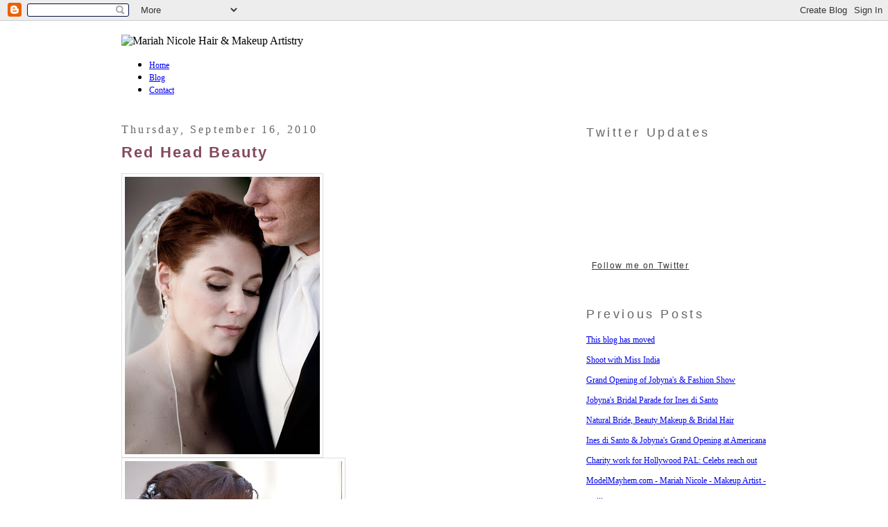

--- FILE ---
content_type: text/html; charset=UTF-8
request_url: http://blog.mariahnicole.com/2010/09/red-head-beauty.html
body_size: 4697
content:
<!DOCTYPE html PUBLIC "-//W3C//DTD XHTML 1.0 Transitional//EN" 
	"http://www.w3.org/TR/xhtml1/DTD/xhtml1-transitional.dtd">
<html xmlns="http://www.w3.org/1999/xhtml">
<head>
<title>Mariah Nicole - Mariah blogs about everything hair and makeup.</title>
<meta http-equiv="Content-Type" content="text/html; charset=iso-8859-1" />
<link href="http://www.mariahnicole.com/style.css" rel="stylesheet" type="text/css" />


      <style type="text/css">
/*
-----------------------------------------------
Blogger Template Style
Name:     Minima
Designer: Douglas Bowman
URL:      www.stopdesign.com
Date:     26 Feb 2004
----------------------------------------------- */



/* Content
----------------------------------------------- */
@media all {
  #container {
    width:930px;
    margin:0 auto;
    padding:0;
    text-align:left;
    }
  #main_content {
    width:570px;
    float:left;
    }
  #sidebar {
    width:260px;
    float:right;
    }
  }
@media handheld {
  #content {
    width:90%;
    }
  #main {
    width:100%;
    float:none;
    }
  #sidebar {
    width:100%;
    float:none;
    }
  }

/* Headings
----------------------------------------------- */
h2 {
  margin:1.5em 0 .75em;
  font-family: Arial, Helvetica, sans-serif;
  letter-spacing:.2em;
  color:#666;
  font-weight: normal;
  }

h2#main {
	margin: 0;
	font-size: 26px;
	color: #854a5c;
  font-weight: normal;
	letter-spacing: .1em;
}

h2.sidebar-title {
	font-size: 18px;
	}

/* Posts
----------------------------------------------- */
@media all {
  .date-header {
	font-family: Garamond, Times New Roman, Times, serif;
  	font-size: 16px;
    margin:1.5em 0 .5em;
    }
  .post {
    margin:.5em 0 1.5em;
    border-bottom:1px dotted #ccc;
    padding-bottom:.5em;
    }
  }
@media handheld {
  .date-header {
    padding:0 1.5em 0 1.5em;
    }
  .post {
    padding:0 1.5em 0 1.5em;
    }
  }
.post-title {
  margin:.25em 0 0;
  padding:0 0 4px;
  font-family: Arial, Helvetica, sans-serif;
  color: #854a5c;
  letter-spacing: .1em;
  font-size:140%;
  font-weight:bold;
  line-height:1.4em;
  }
.post-title a, .post-title a:visited, .post-title strong {
  display:block;
  text-decoration:none;
  color:#c60;
  font-weight:normal;
  }
.post-title strong, .post-title a:hover {
  color:#333;
  }
.post div {
  margin:0 0 .75em;
  line-height:1.6em;
  font-family: Tahoma, Arial, Helvetica, Sans-serif;
	font-size: 14px;
	color: #333;
	letter-spacing: .1em;
	word-spacing: .03em;
	line-height: 150%;
  }
p.post-footer {
  margin:-.25em 0 0;
  color:#ccc;
  }
.post-footer em, .comment-link {
  font:78%/1.4em Arial, Helvetica, sans-serif;
  text-transform:uppercase;
  letter-spacing:.1em;
  }
.post-footer em {
  font-style:normal;
  color:#999;
  margin-right:.6em;
  }
.comment-link {
  margin-left:.6em;
  }
.post img {
  padding:4px;
  border:1px solid #ddd;
  }
.post blockquote {
  margin:1em 20px;
  }
.post blockquote p {
  margin:.75em 0;
  }


a { font-size:12px; }

/* Comments
----------------------------------------------- */
#comments h4 {
  margin:1em 0;
  font:bold 78%/1.6em Arial, Helvetica, sans-serif;
  text-transform:uppercase;
  letter-spacing:.2em;
  color:#999;
  }
#comments h4 strong {
  font-size:130%;
  }
#comments-block {
  margin:1em 0 1.5em;
  line-height:1.6em;
  }
#comments-block dt {
  margin:.5em 0;
  }
#comments-block dd {
  margin:.25em 0 0;
  }
#comments-block dd.comment-timestamp {
  margin:-.25em 0 2em;
  font:78%/1.4em Arial, Helvetica, sans-serif;
  text-transform:uppercase;
  letter-spacing:.1em;
  }
#comments-block dd p {
  margin:0 0 .75em;
  }
.deleted-comment {
  font-style:italic;
  color:gray;
  }


/* Sidebar Content
----------------------------------------------- */
#sidebar ul {
  margin:0 0 1.5em;
  padding:0 0 1.5em;
  border-bottom:1px dotted #ccc;
  list-style:none;
  }
#sidebar li {
  margin:0;
  padding:0 0 .25em 15px;
  text-indent:-15px;
  line-height:1.5em;
  }
#sidebar p {
  color:#666;
  line-height:1.5em;
  }

#sidebar #twitter_div {
	font-family: Arial, Helvetica, sans-serif;
	font-size: 14px;
	color: #eee;
	letter-spacing: .1em;
	word-spacing: .03em;
	line-height: 150%;
	background: url(http://www.mariahnicole.com/images/twitter_blurb.jpg) no-repeat;
	width: 259px;
	height: 195px;
	padding: 5px 8px 0 8px;
}

#sidebar #twitter_div a {
	color: #333;
}

#sidebar #twitter_div ul#twitter_update_list {
	border-bottom: none;
	height: 110px;
}

/* Profile
----------------------------------------------- */
#profile-container {
  margin:0 0 1.5em;
  border-bottom:1px dotted #ccc;
  padding-bottom:1.5em;
  }
.profile-datablock {
  margin:.5em 0 .5em;
  }
.profile-img {
  display:inline;
  }
.profile-img img {
  float:left;
  padding:4px;
  border:1px solid #ddd;
  margin:0 8px 3px 0;
  }
.profile-data {
  margin:0;
  font:bold 78%/1.6em Arial, Helvetica, sans-serif;
  text-transform:uppercase;
  letter-spacing:.1em;
  }
.profile-data strong {
  display:none;
  }
.profile-textblock {
  margin:0 0 .5em;
  }
.profile-link {
  margin:0;
  font:78%/1.4em Arial, Helvetica, sans-serif;
  text-transform:uppercase;
  letter-spacing:.1em;
  }


/* Feeds
----------------------------------------------- */
#blogfeeds {
  }
#postfeeds {
  }
  </style>
  
	<script type="text/javascript">
	<!--
	window.onload=show;
	function show(id) {
	var d = document.getElementById(id);
	for (var i = 1; i<=10; i++) {
		if (document.getElementById('smenu'+i)) {document.getElementById('smenu'+i).style.display='none';}
	}
	if (d) {d.style.display='block';}
	}
	//-->
	</script>
	
<meta name='google-adsense-platform-account' content='ca-host-pub-1556223355139109'/>
<meta name='google-adsense-platform-domain' content='blogspot.com'/>
<!-- --><style type="text/css">@import url(https://www.blogger.com/static/v1/v-css/navbar/3334278262-classic.css);
div.b-mobile {display:none;}
</style>

</head>

<body><script type="text/javascript">
    function setAttributeOnload(object, attribute, val) {
      if(window.addEventListener) {
        window.addEventListener('load',
          function(){ object[attribute] = val; }, false);
      } else {
        window.attachEvent('onload', function(){ object[attribute] = val; });
      }
    }
  </script>
<div id="navbar-iframe-container"></div>
<script type="text/javascript" src="https://apis.google.com/js/platform.js"></script>
<script type="text/javascript">
      gapi.load("gapi.iframes:gapi.iframes.style.bubble", function() {
        if (gapi.iframes && gapi.iframes.getContext) {
          gapi.iframes.getContext().openChild({
              url: 'https://www.blogger.com/navbar/5083054045301001664?origin\x3dhttp://blog.mariahnicole.com',
              where: document.getElementById("navbar-iframe-container"),
              id: "navbar-iframe"
          });
        }
      });
    </script>
<div id="container">

<div id="header">

<img src="http://www.mariahnicole.com/images/home_logo.jpg" alt="Mariah Nicole Hair & Makeup Artistry" />

<ul id="nav">
<li class="home"><a href="http://www.mariahnicole.com/">Home</a></li>
<li class="blog"><a href="http://blog.mariahnicole.com">Blog</a></li>
<li class="contact"><a href="http://www.mariahnicole.com/contact.html">Contact</a></li>
</ul>

</div>

<div id="main_content">



    
  <h2 class="date-header">Thursday, September 16, 2010</h2>
  

  
     
  <!-- Begin .post -->
  <div class="post"><a name="1194873087197803301"></a>
         
    <h3 class="post-title">
	 
	 Red Head Beauty
	 
    </h3>
    

	         <div class="post-body">
	<div>
      <div style="clear:both;"></div><a onblur="try {parent.deselectBloggerImageGracefully();} catch(e) {}" href="https://blogger.googleusercontent.com/img/b/R29vZ2xl/AVvXsEhHhgo5wqZqhZBAZNmRQbRIfjvuLcmcEzCei9Za5IoXatvWhR7FmGVdzOjH8lM_FrRmdrLSOXYTD4n3BiTakxSmeoy_7Yw4qql_Kpz10PP29fBRsBNc32toxbp9ZgMBkOB5ZIZxfGH1PU1N/s1600/lauren5.jpg"><img style="cursor: pointer; width: 281px; height: 400px;" src="https://blogger.googleusercontent.com/img/b/R29vZ2xl/AVvXsEhHhgo5wqZqhZBAZNmRQbRIfjvuLcmcEzCei9Za5IoXatvWhR7FmGVdzOjH8lM_FrRmdrLSOXYTD4n3BiTakxSmeoy_7Yw4qql_Kpz10PP29fBRsBNc32toxbp9ZgMBkOB5ZIZxfGH1PU1N/s400/lauren5.jpg" alt="" id="BLOGGER_PHOTO_ID_5517598141492162002" border="0" /></a><br /><a onblur="try {parent.deselectBloggerImageGracefully();} catch(e) {}" href="https://blogger.googleusercontent.com/img/b/R29vZ2xl/AVvXsEhLSCXI5BIuvN37Fnj8leK9jnFdEzZZNcPSCyuW0-L3-60kWq-kDOxyzxJH24lKih0sPmRR_Go6ycm5dQcjWqdKi5DEaIdgJTctCOPfu4v6rE-k5dUroyyeYZHaWbqaNj9EmWErb3As6sMc/s1600/lauren2.jpg"><img style="cursor: pointer; width: 313px; height: 400px;" src="https://blogger.googleusercontent.com/img/b/R29vZ2xl/AVvXsEhLSCXI5BIuvN37Fnj8leK9jnFdEzZZNcPSCyuW0-L3-60kWq-kDOxyzxJH24lKih0sPmRR_Go6ycm5dQcjWqdKi5DEaIdgJTctCOPfu4v6rE-k5dUroyyeYZHaWbqaNj9EmWErb3As6sMc/s400/lauren2.jpg" alt="" id="BLOGGER_PHOTO_ID_5517597585500347938" border="0" /></a><br /><a onblur="try {parent.deselectBloggerImageGracefully();} catch(e) {}" href="https://blogger.googleusercontent.com/img/b/R29vZ2xl/AVvXsEikqaf4geVe0LWvrJcO78T_KTkCpn6KzxINASl4kPImd5oOPvp_-q-oo61uiZJn65Ra1jEAwcqSFsi7buPVIhWAAg02y-Wh-_akdbbFoY2vmg013byIFeP1zzZWfRkAaSTL4YBSzQL3kXFe/s1600/lauren1.jpg"><img style="cursor: pointer; width: 265px; height: 400px;" src="https://blogger.googleusercontent.com/img/b/R29vZ2xl/AVvXsEikqaf4geVe0LWvrJcO78T_KTkCpn6KzxINASl4kPImd5oOPvp_-q-oo61uiZJn65Ra1jEAwcqSFsi7buPVIhWAAg02y-Wh-_akdbbFoY2vmg013byIFeP1zzZWfRkAaSTL4YBSzQL3kXFe/s400/lauren1.jpg" alt="" id="BLOGGER_PHOTO_ID_5517597581431852226" border="0" /></a><br />Photos by Aaron Delesie<div style="clear:both; padding-bottom:0.25em"></div><p class="blogger-labels">Labels: <a rel='tag' href="http://blog.mariahnicole.com/search/label/Bridal%20Hair">Bridal Hair</a>, <a rel='tag' href="http://blog.mariahnicole.com/search/label/bridal%20makeup">bridal makeup</a>, <a rel='tag' href="http://blog.mariahnicole.com/search/label/Bridal%20Up-Do">Bridal Up-Do</a>, <a rel='tag' href="http://blog.mariahnicole.com/search/label/Mariah%20Nicole">Mariah Nicole</a>, <a rel='tag' href="http://blog.mariahnicole.com/search/label/red%20hair">red hair</a>, <a rel='tag' href="http://blog.mariahnicole.com/search/label/wedding">wedding</a></p>
    </div>
    </div>
    
    <p class="post-footer">
      <em>posted by Unknown at 
    <a class="post-footer-link" href="http://blog.mariahnicole.com/2010/09/red-head-beauty.html" title="permanent link"> 12:34 PM </a></em>
        <span class="item-control blog-admin pid-1312430863"><a style="border:none;" href="https://www.blogger.com/post-edit.g?blogID=5083054045301001664&postID=1194873087197803301&from=pencil" title="Edit Post"><img class="icon-action" alt="" src="https://resources.blogblog.com/img/icon18_edit_allbkg.gif" height="18" width="18"></a></span>
    </p>
  
  </div>
  <!-- End .post -->
  
  
  
  <!-- Begin #comments -->
 
  <div id="comments">

	<a name="comments"></a>
        <h4>0 Comments:</h4>
        <dl id="comments-block">
      
    </dl>
		<p class="comment-timestamp">

    <a class="comment-link" href="https://www.blogger.com/comment/fullpage/post/5083054045301001664/1194873087197803301">Post a Comment</a>
    </p>
    <p id="postfeeds">Subscribe to Post Comments [<a target="_blank" href="http://blog.mariahnicole.com/feeds/1194873087197803301/comments/default" type="application/atom+xml">Atom</a>]</p>
    	    
    


		<p class="comment-timestamp">
	<a href="http://blog.mariahnicole.com/">&lt;&lt; Home</a>
    </p>
    </div>



  <!-- End #comments -->
	<p id="top"><a href="#top">Back to Top</a></p>



</div>






<!-- Begin #sidebar -->
<div id="sidebar"><div id="sidebar2">

<h2 class="sidebar-title">Twitter Updates</h2>

<div id="twitter_div">
<h2 class="sidebar-title" style="display:none;">Twitter Updates</h2>
<ul id="twitter_update_list"></ul>
<a href="http://twitter.com/makeupmariah81" id="twitter-link" style="display:block;text-align:left;">Follow me on Twitter</a>
</div>
<script type="text/javascript" src="http://twitter.com/javascripts/blogger.js"></script>
<script type="text/javascript" src="http://twitter.com/statuses/user_timeline/makeupmariah81.json?callback=twitterCallback2&amp;count=1"></script>  
  
  <!-- Begin #profile-container -->

    
   
  <!-- End #profile-->

  
  <h2 class="sidebar-title">Previous Posts</h2>
    <ul id="recently">
    
        <li><a href="http://blog.mariahnicole.com/2010/04/this-blog-has-moved.html">This blog has moved</a></li>
     
        <li><a href="http://blog.mariahnicole.com/2010/03/shoot-with-miss-india.html">Shoot with Miss India</a></li>
     
        <li><a href="http://blog.mariahnicole.com/2009/12/grand-opening-of-jobynas-fashion-show.html">Grand Opening of Jobyna&#39;s &amp; Fashion Show</a></li>
     
        <li><a href="http://blog.mariahnicole.com/2009/12/jobynas-bridal-parade-for-ines-di-santo.html">Jobyna&#39;s Bridal Parade for Ines di Santo</a></li>
     
        <li><a href="http://blog.mariahnicole.com/2009/12/natural-bride-beauty-makeup-bridal-hair.html">Natural Bride,  Beauty Makeup &amp; Bridal Hair</a></li>
     
        <li><a href="http://blog.mariahnicole.com/2009/12/ines-di-santo-jobynas-grand-opening-at.html">Ines di Santo &amp; Jobyna&#39;s Grand Opening at Americana</a></li>
     
        <li><a href="http://blog.mariahnicole.com/2009/12/jenna-elfman.html">Charity work for Hollywood PAL: Celebs reach out</a></li>
     
        <li><a href="http://blog.mariahnicole.com/2009/10/modelmayhemcom-mariah-nicole-makeup.html">ModelMayhem.com - Mariah Nicole - Makeup Artist - ...</a></li>
     
        <li><a href="http://blog.mariahnicole.com/2009/10/isabel-lawrence-photographers-mariah.html">Isabel Lawrence Photographers: Mariah Nicole</a></li>
     
        <li><a href="http://blog.mariahnicole.com/2009/10/working-it-in-la-make-up-artist_07.html">Working it in L.A. : Make-Up Artist Magazine</a></li>
     
  </ul>
    

      <p id="blogfeeds">Subscribe to<br />Comments [<a target="_blank" href="http://blog.mariahnicole.com/feeds/posts/default" type="application/atom+xml">Atom</a>]</p>
  
  <!--
  <p>This is a paragraph of text that could go in the sidebar.</p>
  -->
  


</div></div>
<!-- End #sidebar -->

</div>
<!-- End #main -->

</div>
<!-- End #content -->

</div>
</div>

<script type="text/javascript">
var gaJsHost = (("https:" == document.location.protocol) ? "https://ssl." : "http://www.");
document.write(unescape("%3Cscript src='" + gaJsHost + "google-analytics.com/ga.js' type='text/javascript'%3E%3C/script%3E"));
</script>
<script type="text/javascript">
try {
var pageTracker = _gat._getTracker("UA-3165362-1");
pageTracker._trackPageview();
} catch(err) {}</script>
</body>
</html>